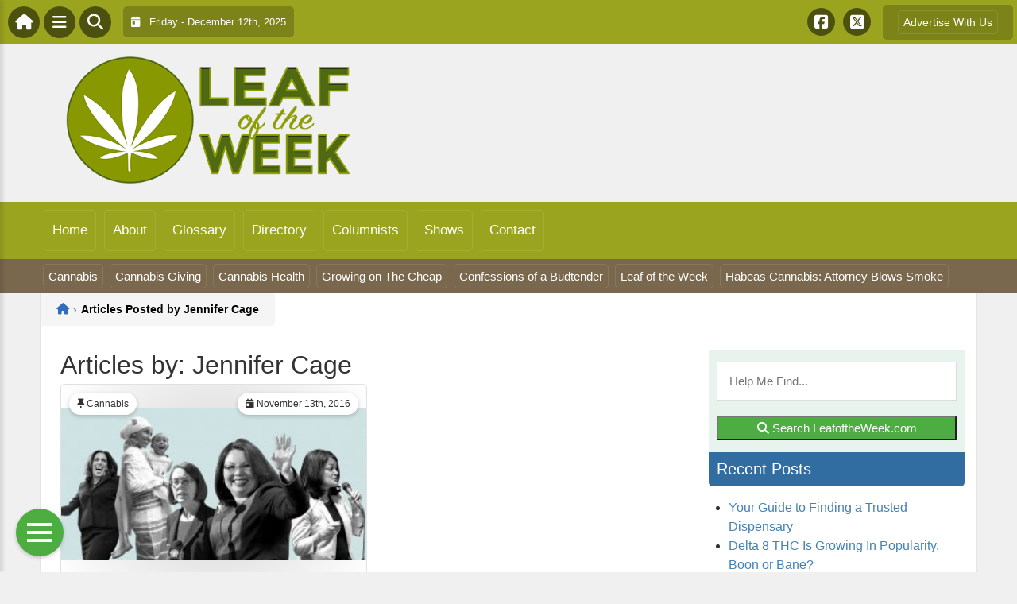

--- FILE ---
content_type: text/html; charset=utf-8
request_url: https://www.google.com/recaptcha/api2/aframe
body_size: 267
content:
<!DOCTYPE HTML><html><head><meta http-equiv="content-type" content="text/html; charset=UTF-8"></head><body><script nonce="ZsKsqphxKKwg3G7ktORT1w">/** Anti-fraud and anti-abuse applications only. See google.com/recaptcha */ try{var clients={'sodar':'https://pagead2.googlesyndication.com/pagead/sodar?'};window.addEventListener("message",function(a){try{if(a.source===window.parent){var b=JSON.parse(a.data);var c=clients[b['id']];if(c){var d=document.createElement('img');d.src=c+b['params']+'&rc='+(localStorage.getItem("rc::a")?sessionStorage.getItem("rc::b"):"");window.document.body.appendChild(d);sessionStorage.setItem("rc::e",parseInt(sessionStorage.getItem("rc::e")||0)+1);localStorage.setItem("rc::h",'1765514795444');}}}catch(b){}});window.parent.postMessage("_grecaptcha_ready", "*");}catch(b){}</script></body></html>

--- FILE ---
content_type: text/plain
request_url: https://www.google-analytics.com/j/collect?v=1&_v=j102&a=1976938081&t=pageview&_s=1&dl=https%3A%2F%2Fleafoftheweek.com%2Fauthor%2Fjennifercage%2F&ul=en-us%40posix&dt=Jennifer%20Cage%20%7C%20Leaf%20of%20the%20WeekLeaf%20of%20the%20Week&sr=1280x720&vp=1280x720&_u=IEBAAEABAAAAACAAI~&jid=1967886579&gjid=2005831149&cid=934787025.1765514794&tid=UA-94054603-1&_gid=1923063912.1765514794&_r=1&_slc=1&z=1191372325
body_size: -451
content:
2,cG-XXCV16T0JX